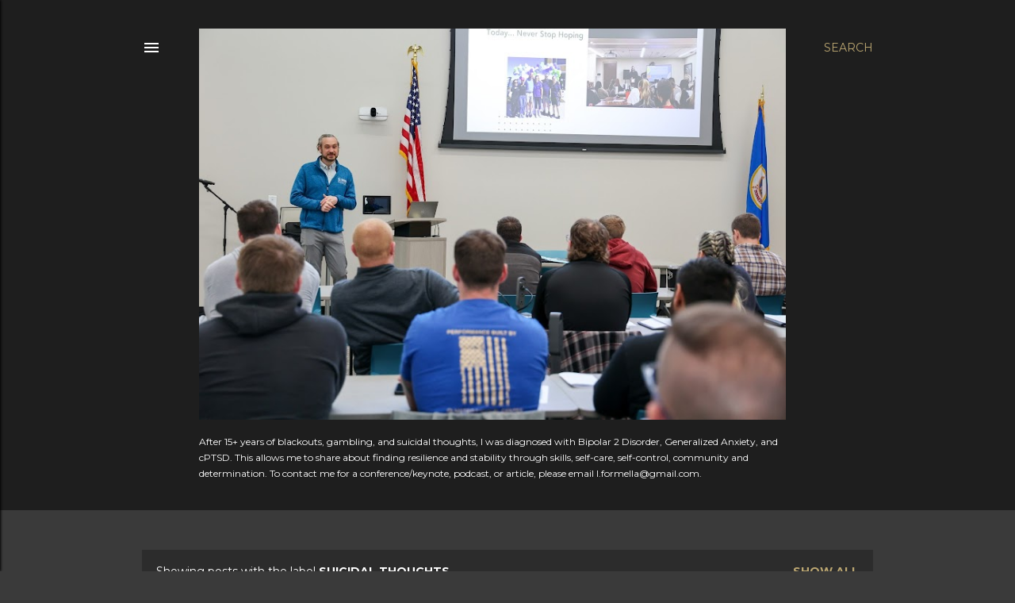

--- FILE ---
content_type: text/html; charset=utf-8
request_url: https://www.google.com/recaptcha/api2/aframe
body_size: 269
content:
<!DOCTYPE HTML><html><head><meta http-equiv="content-type" content="text/html; charset=UTF-8"></head><body><script nonce="K1V2Pp-FZTL-b0JE3XhBFQ">/** Anti-fraud and anti-abuse applications only. See google.com/recaptcha */ try{var clients={'sodar':'https://pagead2.googlesyndication.com/pagead/sodar?'};window.addEventListener("message",function(a){try{if(a.source===window.parent){var b=JSON.parse(a.data);var c=clients[b['id']];if(c){var d=document.createElement('img');d.src=c+b['params']+'&rc='+(localStorage.getItem("rc::a")?sessionStorage.getItem("rc::b"):"");window.document.body.appendChild(d);sessionStorage.setItem("rc::e",parseInt(sessionStorage.getItem("rc::e")||0)+1);localStorage.setItem("rc::h",'1768663684330');}}}catch(b){}});window.parent.postMessage("_grecaptcha_ready", "*");}catch(b){}</script></body></html>